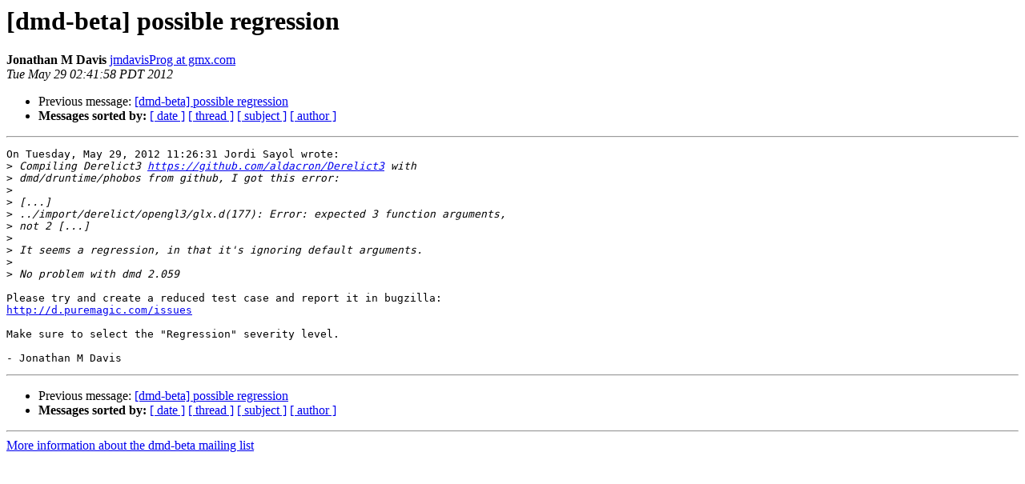

--- FILE ---
content_type: text/html
request_url: https://lists.puremagic.com/pipermail/dmd-beta/2012-May/001602.html
body_size: 2820
content:
<!DOCTYPE HTML PUBLIC "-//W3C//DTD HTML 4.01 Transitional//EN">
<HTML>
 <HEAD>
   <TITLE> [dmd-beta] possible regression
   </TITLE>
   <LINK REL="Index" HREF="index.html" >
   <LINK REL="made" HREF="mailto:dmd-beta%40puremagic.com?Subject=Re%3A%20%5Bdmd-beta%5D%20possible%20regression&In-Reply-To=%3C2684878.LE2aAE5put%40lyonel%3E">
   <META NAME="robots" CONTENT="index,nofollow">
   <style type="text/css">
       pre {
           white-space: pre-wrap;       /* css-2.1, curent FF, Opera, Safari */
           }
   </style>
   <META http-equiv="Content-Type" content="text/html; charset=us-ascii">
   <LINK REL="Previous"  HREF="001601.html">
   
 </HEAD>
 <BODY BGCOLOR="#ffffff">
   <H1>[dmd-beta] possible regression</H1>
    <B>Jonathan M Davis</B> 
    <A HREF="mailto:dmd-beta%40puremagic.com?Subject=Re%3A%20%5Bdmd-beta%5D%20possible%20regression&In-Reply-To=%3C2684878.LE2aAE5put%40lyonel%3E"
       TITLE="[dmd-beta] possible regression">jmdavisProg at gmx.com
       </A><BR>
    <I>Tue May 29 02:41:58 PDT 2012</I>
    <P><UL>
        <LI>Previous message: <A HREF="001601.html">[dmd-beta] possible regression
</A></li>
        
         <LI> <B>Messages sorted by:</B> 
              <a href="date.html#1602">[ date ]</a>
              <a href="thread.html#1602">[ thread ]</a>
              <a href="subject.html#1602">[ subject ]</a>
              <a href="author.html#1602">[ author ]</a>
         </LI>
       </UL>
    <HR>  
<!--beginarticle-->
<PRE>On Tuesday, May 29, 2012 11:26:31 Jordi Sayol wrote:
&gt;<i> Compiling Derelict3 <A HREF="https://github.com/aldacron/Derelict3">https://github.com/aldacron/Derelict3</A> with
</I>&gt;<i> dmd/druntime/phobos from github, I got this error:
</I>&gt;<i> 
</I>&gt;<i> [...]
</I>&gt;<i> ../import/derelict/opengl3/glx.d(177): Error: expected 3 function arguments,
</I>&gt;<i> not 2 [...]
</I>&gt;<i> 
</I>&gt;<i> It seems a regression, in that it's ignoring default arguments.
</I>&gt;<i> 
</I>&gt;<i> No problem with dmd 2.059
</I>
Please try and create a reduced test case and report it in bugzilla: 
<A HREF="http://d.puremagic.com/issues">http://d.puremagic.com/issues</A>

Make sure to select the &quot;Regression&quot; severity level.

- Jonathan M Davis
</PRE>

<!--endarticle-->
    <HR>
    <P><UL>
        <!--threads-->
	<LI>Previous message: <A HREF="001601.html">[dmd-beta] possible regression
</A></li>
	
         <LI> <B>Messages sorted by:</B> 
              <a href="date.html#1602">[ date ]</a>
              <a href="thread.html#1602">[ thread ]</a>
              <a href="subject.html#1602">[ subject ]</a>
              <a href="author.html#1602">[ author ]</a>
         </LI>
       </UL>

<hr>
<a href="http://lists.puremagic.com/mailman/listinfo/dmd-beta">More information about the dmd-beta
mailing list</a><br>
</body></html>
